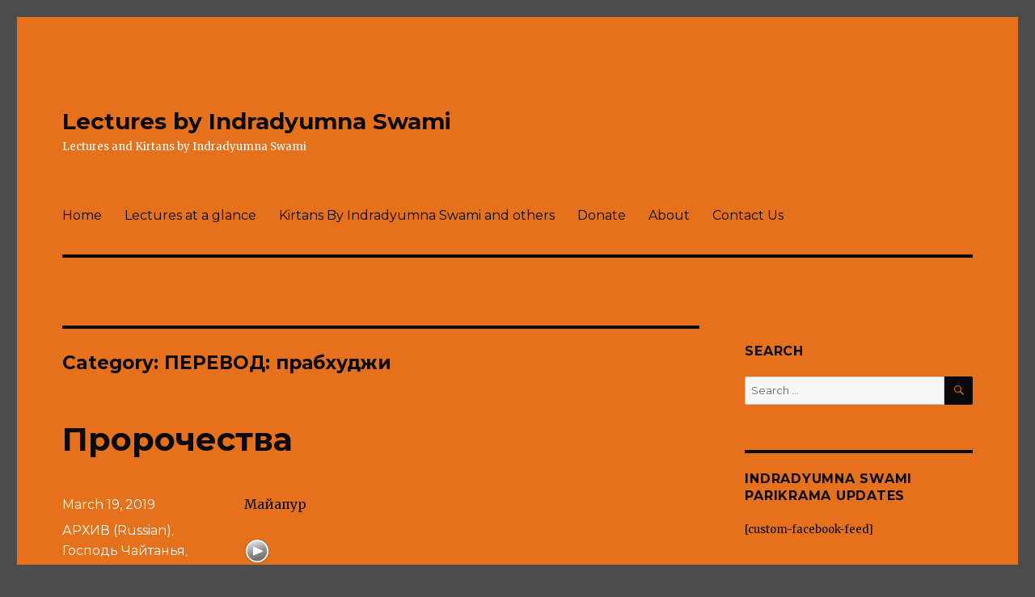

--- FILE ---
content_type: text/html; charset=UTF-8
request_url: https://narottam.com/category/drugie-lektory/perevod-vaisnav/
body_size: 17405
content:
<!DOCTYPE html><html lang="en-US" class="no-js"><head><meta charset="UTF-8"><meta name="viewport" content="width=device-width, initial-scale=1"><link rel="profile" href="http://gmpg.org/xfn/11"> <script defer src="[data-uri]"></script> <meta name='robots' content='index, follow, max-image-preview:large, max-snippet:-1, max-video-preview:-1' /><title>ПЕРЕВОД: прабхуджи Archives | Lectures by Indradyumna Swami</title><link rel="canonical" href="https://narottam.com/category/drugie-lektory/perevod-vaisnav/" /><meta property="og:locale" content="en_US" /><meta property="og:type" content="article" /><meta property="og:title" content="ПЕРЕВОД: прабхуджи Archives | Lectures by Indradyumna Swami" /><meta property="og:url" content="https://narottam.com/category/drugie-lektory/perevod-vaisnav/" /><meta property="og:site_name" content="Lectures by Indradyumna Swami" /><meta property="og:image" content="https://narottam.com/wp-content/uploads/2019/04/indradyumna-swami-radio-e1604330611973.jpg" /><meta property="og:image:width" content="480" /><meta property="og:image:height" content="480" /><meta property="og:image:type" content="image/jpeg" /><meta name="twitter:card" content="summary_large_image" /><meta name="twitter:site" content="@swamindradyumna" /> <script type="application/ld+json" class="yoast-schema-graph">{"@context":"https://schema.org","@graph":[{"@type":"CollectionPage","@id":"https://narottam.com/category/drugie-lektory/perevod-vaisnav/","url":"https://narottam.com/category/drugie-lektory/perevod-vaisnav/","name":"ПЕРЕВОД: прабхуджи Archives | Lectures by Indradyumna Swami","isPartOf":{"@id":"https://narottam.com/#website"},"breadcrumb":{"@id":"https://narottam.com/category/drugie-lektory/perevod-vaisnav/#breadcrumb"},"inLanguage":"en-US"},{"@type":"BreadcrumbList","@id":"https://narottam.com/category/drugie-lektory/perevod-vaisnav/#breadcrumb","itemListElement":[{"@type":"ListItem","position":1,"name":"Home","item":"https://narottam.com/"},{"@type":"ListItem","position":2,"name":"ДРУГИЕ ЛЕКТОРЫ","item":"https://narottam.com/category/drugie-lektory/"},{"@type":"ListItem","position":3,"name":"ПЕРЕВОД: прабхуджи"}]},{"@type":"WebSite","@id":"https://narottam.com/#website","url":"https://narottam.com/","name":"Lectures by Indradyumna Swami","description":"Lectures and Kirtans by Indradyumna Swami","publisher":{"@id":"https://narottam.com/#/schema/person/7612e1b1fdae328c5d56d4408e91f35e"},"potentialAction":[{"@type":"SearchAction","target":{"@type":"EntryPoint","urlTemplate":"https://narottam.com/?s={search_term_string}"},"query-input":"required name=search_term_string"}],"inLanguage":"en-US"},{"@type":["Person","Organization"],"@id":"https://narottam.com/#/schema/person/7612e1b1fdae328c5d56d4408e91f35e","name":"Indradyumna Swami","logo":{"@id":"https://narottam.com/#/schema/person/image/"}}]}</script> <link rel='dns-prefetch' href='//fonts.googleapis.com' /><link href='https://fonts.gstatic.com' crossorigin rel='preconnect' /><link rel="alternate" type="application/rss+xml" title="Lectures by Indradyumna Swami &raquo; Feed" href="https://narottam.com/feed/" /><link rel="alternate" type="application/rss+xml" title="Lectures by Indradyumna Swami &raquo; Comments Feed" href="https://narottam.com/comments/feed/" /><link rel="alternate" type="application/rss+xml" title="Lectures by Indradyumna Swami &raquo; ПЕРЕВОД: прабхуджи Category Feed" href="https://narottam.com/category/drugie-lektory/perevod-vaisnav/feed/" /> <script defer src="[data-uri]"></script> <style id='wp-emoji-styles-inline-css' type='text/css'>img.wp-smiley, img.emoji {
		display: inline !important;
		border: none !important;
		box-shadow: none !important;
		height: 1em !important;
		width: 1em !important;
		margin: 0 0.07em !important;
		vertical-align: -0.1em !important;
		background: none !important;
		padding: 0 !important;
	}</style><link rel='stylesheet' id='wp-block-library-css' href='https://narottam.com/wp-includes/css/dist/block-library/style.min.css?ver=6.4.7' type='text/css' media='all' /><style id='wp-block-library-theme-inline-css' type='text/css'>.wp-block-audio figcaption{color:#555;font-size:13px;text-align:center}.is-dark-theme .wp-block-audio figcaption{color:hsla(0,0%,100%,.65)}.wp-block-audio{margin:0 0 1em}.wp-block-code{border:1px solid #ccc;border-radius:4px;font-family:Menlo,Consolas,monaco,monospace;padding:.8em 1em}.wp-block-embed figcaption{color:#555;font-size:13px;text-align:center}.is-dark-theme .wp-block-embed figcaption{color:hsla(0,0%,100%,.65)}.wp-block-embed{margin:0 0 1em}.blocks-gallery-caption{color:#555;font-size:13px;text-align:center}.is-dark-theme .blocks-gallery-caption{color:hsla(0,0%,100%,.65)}.wp-block-image figcaption{color:#555;font-size:13px;text-align:center}.is-dark-theme .wp-block-image figcaption{color:hsla(0,0%,100%,.65)}.wp-block-image{margin:0 0 1em}.wp-block-pullquote{border-bottom:4px solid;border-top:4px solid;color:currentColor;margin-bottom:1.75em}.wp-block-pullquote cite,.wp-block-pullquote footer,.wp-block-pullquote__citation{color:currentColor;font-size:.8125em;font-style:normal;text-transform:uppercase}.wp-block-quote{border-left:.25em solid;margin:0 0 1.75em;padding-left:1em}.wp-block-quote cite,.wp-block-quote footer{color:currentColor;font-size:.8125em;font-style:normal;position:relative}.wp-block-quote.has-text-align-right{border-left:none;border-right:.25em solid;padding-left:0;padding-right:1em}.wp-block-quote.has-text-align-center{border:none;padding-left:0}.wp-block-quote.is-large,.wp-block-quote.is-style-large,.wp-block-quote.is-style-plain{border:none}.wp-block-search .wp-block-search__label{font-weight:700}.wp-block-search__button{border:1px solid #ccc;padding:.375em .625em}:where(.wp-block-group.has-background){padding:1.25em 2.375em}.wp-block-separator.has-css-opacity{opacity:.4}.wp-block-separator{border:none;border-bottom:2px solid;margin-left:auto;margin-right:auto}.wp-block-separator.has-alpha-channel-opacity{opacity:1}.wp-block-separator:not(.is-style-wide):not(.is-style-dots){width:100px}.wp-block-separator.has-background:not(.is-style-dots){border-bottom:none;height:1px}.wp-block-separator.has-background:not(.is-style-wide):not(.is-style-dots){height:2px}.wp-block-table{margin:0 0 1em}.wp-block-table td,.wp-block-table th{word-break:normal}.wp-block-table figcaption{color:#555;font-size:13px;text-align:center}.is-dark-theme .wp-block-table figcaption{color:hsla(0,0%,100%,.65)}.wp-block-video figcaption{color:#555;font-size:13px;text-align:center}.is-dark-theme .wp-block-video figcaption{color:hsla(0,0%,100%,.65)}.wp-block-video{margin:0 0 1em}.wp-block-template-part.has-background{margin-bottom:0;margin-top:0;padding:1.25em 2.375em}</style><style id='classic-theme-styles-inline-css' type='text/css'>/*! This file is auto-generated */
.wp-block-button__link{color:#fff;background-color:#32373c;border-radius:9999px;box-shadow:none;text-decoration:none;padding:calc(.667em + 2px) calc(1.333em + 2px);font-size:1.125em}.wp-block-file__button{background:#32373c;color:#fff;text-decoration:none}</style><style id='global-styles-inline-css' type='text/css'>body{--wp--preset--color--black: #000000;--wp--preset--color--cyan-bluish-gray: #abb8c3;--wp--preset--color--white: #fff;--wp--preset--color--pale-pink: #f78da7;--wp--preset--color--vivid-red: #cf2e2e;--wp--preset--color--luminous-vivid-orange: #ff6900;--wp--preset--color--luminous-vivid-amber: #fcb900;--wp--preset--color--light-green-cyan: #7bdcb5;--wp--preset--color--vivid-green-cyan: #00d084;--wp--preset--color--pale-cyan-blue: #8ed1fc;--wp--preset--color--vivid-cyan-blue: #0693e3;--wp--preset--color--vivid-purple: #9b51e0;--wp--preset--color--dark-gray: #1a1a1a;--wp--preset--color--medium-gray: #686868;--wp--preset--color--light-gray: #e5e5e5;--wp--preset--color--blue-gray: #4d545c;--wp--preset--color--bright-blue: #007acc;--wp--preset--color--light-blue: #9adffd;--wp--preset--color--dark-brown: #402b30;--wp--preset--color--medium-brown: #774e24;--wp--preset--color--dark-red: #640c1f;--wp--preset--color--bright-red: #ff675f;--wp--preset--color--yellow: #ffef8e;--wp--preset--gradient--vivid-cyan-blue-to-vivid-purple: linear-gradient(135deg,rgba(6,147,227,1) 0%,rgb(155,81,224) 100%);--wp--preset--gradient--light-green-cyan-to-vivid-green-cyan: linear-gradient(135deg,rgb(122,220,180) 0%,rgb(0,208,130) 100%);--wp--preset--gradient--luminous-vivid-amber-to-luminous-vivid-orange: linear-gradient(135deg,rgba(252,185,0,1) 0%,rgba(255,105,0,1) 100%);--wp--preset--gradient--luminous-vivid-orange-to-vivid-red: linear-gradient(135deg,rgba(255,105,0,1) 0%,rgb(207,46,46) 100%);--wp--preset--gradient--very-light-gray-to-cyan-bluish-gray: linear-gradient(135deg,rgb(238,238,238) 0%,rgb(169,184,195) 100%);--wp--preset--gradient--cool-to-warm-spectrum: linear-gradient(135deg,rgb(74,234,220) 0%,rgb(151,120,209) 20%,rgb(207,42,186) 40%,rgb(238,44,130) 60%,rgb(251,105,98) 80%,rgb(254,248,76) 100%);--wp--preset--gradient--blush-light-purple: linear-gradient(135deg,rgb(255,206,236) 0%,rgb(152,150,240) 100%);--wp--preset--gradient--blush-bordeaux: linear-gradient(135deg,rgb(254,205,165) 0%,rgb(254,45,45) 50%,rgb(107,0,62) 100%);--wp--preset--gradient--luminous-dusk: linear-gradient(135deg,rgb(255,203,112) 0%,rgb(199,81,192) 50%,rgb(65,88,208) 100%);--wp--preset--gradient--pale-ocean: linear-gradient(135deg,rgb(255,245,203) 0%,rgb(182,227,212) 50%,rgb(51,167,181) 100%);--wp--preset--gradient--electric-grass: linear-gradient(135deg,rgb(202,248,128) 0%,rgb(113,206,126) 100%);--wp--preset--gradient--midnight: linear-gradient(135deg,rgb(2,3,129) 0%,rgb(40,116,252) 100%);--wp--preset--font-size--small: 13px;--wp--preset--font-size--medium: 20px;--wp--preset--font-size--large: 36px;--wp--preset--font-size--x-large: 42px;--wp--preset--spacing--20: 0.44rem;--wp--preset--spacing--30: 0.67rem;--wp--preset--spacing--40: 1rem;--wp--preset--spacing--50: 1.5rem;--wp--preset--spacing--60: 2.25rem;--wp--preset--spacing--70: 3.38rem;--wp--preset--spacing--80: 5.06rem;--wp--preset--shadow--natural: 6px 6px 9px rgba(0, 0, 0, 0.2);--wp--preset--shadow--deep: 12px 12px 50px rgba(0, 0, 0, 0.4);--wp--preset--shadow--sharp: 6px 6px 0px rgba(0, 0, 0, 0.2);--wp--preset--shadow--outlined: 6px 6px 0px -3px rgba(255, 255, 255, 1), 6px 6px rgba(0, 0, 0, 1);--wp--preset--shadow--crisp: 6px 6px 0px rgba(0, 0, 0, 1);}:where(.is-layout-flex){gap: 0.5em;}:where(.is-layout-grid){gap: 0.5em;}body .is-layout-flow > .alignleft{float: left;margin-inline-start: 0;margin-inline-end: 2em;}body .is-layout-flow > .alignright{float: right;margin-inline-start: 2em;margin-inline-end: 0;}body .is-layout-flow > .aligncenter{margin-left: auto !important;margin-right: auto !important;}body .is-layout-constrained > .alignleft{float: left;margin-inline-start: 0;margin-inline-end: 2em;}body .is-layout-constrained > .alignright{float: right;margin-inline-start: 2em;margin-inline-end: 0;}body .is-layout-constrained > .aligncenter{margin-left: auto !important;margin-right: auto !important;}body .is-layout-constrained > :where(:not(.alignleft):not(.alignright):not(.alignfull)){max-width: var(--wp--style--global--content-size);margin-left: auto !important;margin-right: auto !important;}body .is-layout-constrained > .alignwide{max-width: var(--wp--style--global--wide-size);}body .is-layout-flex{display: flex;}body .is-layout-flex{flex-wrap: wrap;align-items: center;}body .is-layout-flex > *{margin: 0;}body .is-layout-grid{display: grid;}body .is-layout-grid > *{margin: 0;}:where(.wp-block-columns.is-layout-flex){gap: 2em;}:where(.wp-block-columns.is-layout-grid){gap: 2em;}:where(.wp-block-post-template.is-layout-flex){gap: 1.25em;}:where(.wp-block-post-template.is-layout-grid){gap: 1.25em;}.has-black-color{color: var(--wp--preset--color--black) !important;}.has-cyan-bluish-gray-color{color: var(--wp--preset--color--cyan-bluish-gray) !important;}.has-white-color{color: var(--wp--preset--color--white) !important;}.has-pale-pink-color{color: var(--wp--preset--color--pale-pink) !important;}.has-vivid-red-color{color: var(--wp--preset--color--vivid-red) !important;}.has-luminous-vivid-orange-color{color: var(--wp--preset--color--luminous-vivid-orange) !important;}.has-luminous-vivid-amber-color{color: var(--wp--preset--color--luminous-vivid-amber) !important;}.has-light-green-cyan-color{color: var(--wp--preset--color--light-green-cyan) !important;}.has-vivid-green-cyan-color{color: var(--wp--preset--color--vivid-green-cyan) !important;}.has-pale-cyan-blue-color{color: var(--wp--preset--color--pale-cyan-blue) !important;}.has-vivid-cyan-blue-color{color: var(--wp--preset--color--vivid-cyan-blue) !important;}.has-vivid-purple-color{color: var(--wp--preset--color--vivid-purple) !important;}.has-black-background-color{background-color: var(--wp--preset--color--black) !important;}.has-cyan-bluish-gray-background-color{background-color: var(--wp--preset--color--cyan-bluish-gray) !important;}.has-white-background-color{background-color: var(--wp--preset--color--white) !important;}.has-pale-pink-background-color{background-color: var(--wp--preset--color--pale-pink) !important;}.has-vivid-red-background-color{background-color: var(--wp--preset--color--vivid-red) !important;}.has-luminous-vivid-orange-background-color{background-color: var(--wp--preset--color--luminous-vivid-orange) !important;}.has-luminous-vivid-amber-background-color{background-color: var(--wp--preset--color--luminous-vivid-amber) !important;}.has-light-green-cyan-background-color{background-color: var(--wp--preset--color--light-green-cyan) !important;}.has-vivid-green-cyan-background-color{background-color: var(--wp--preset--color--vivid-green-cyan) !important;}.has-pale-cyan-blue-background-color{background-color: var(--wp--preset--color--pale-cyan-blue) !important;}.has-vivid-cyan-blue-background-color{background-color: var(--wp--preset--color--vivid-cyan-blue) !important;}.has-vivid-purple-background-color{background-color: var(--wp--preset--color--vivid-purple) !important;}.has-black-border-color{border-color: var(--wp--preset--color--black) !important;}.has-cyan-bluish-gray-border-color{border-color: var(--wp--preset--color--cyan-bluish-gray) !important;}.has-white-border-color{border-color: var(--wp--preset--color--white) !important;}.has-pale-pink-border-color{border-color: var(--wp--preset--color--pale-pink) !important;}.has-vivid-red-border-color{border-color: var(--wp--preset--color--vivid-red) !important;}.has-luminous-vivid-orange-border-color{border-color: var(--wp--preset--color--luminous-vivid-orange) !important;}.has-luminous-vivid-amber-border-color{border-color: var(--wp--preset--color--luminous-vivid-amber) !important;}.has-light-green-cyan-border-color{border-color: var(--wp--preset--color--light-green-cyan) !important;}.has-vivid-green-cyan-border-color{border-color: var(--wp--preset--color--vivid-green-cyan) !important;}.has-pale-cyan-blue-border-color{border-color: var(--wp--preset--color--pale-cyan-blue) !important;}.has-vivid-cyan-blue-border-color{border-color: var(--wp--preset--color--vivid-cyan-blue) !important;}.has-vivid-purple-border-color{border-color: var(--wp--preset--color--vivid-purple) !important;}.has-vivid-cyan-blue-to-vivid-purple-gradient-background{background: var(--wp--preset--gradient--vivid-cyan-blue-to-vivid-purple) !important;}.has-light-green-cyan-to-vivid-green-cyan-gradient-background{background: var(--wp--preset--gradient--light-green-cyan-to-vivid-green-cyan) !important;}.has-luminous-vivid-amber-to-luminous-vivid-orange-gradient-background{background: var(--wp--preset--gradient--luminous-vivid-amber-to-luminous-vivid-orange) !important;}.has-luminous-vivid-orange-to-vivid-red-gradient-background{background: var(--wp--preset--gradient--luminous-vivid-orange-to-vivid-red) !important;}.has-very-light-gray-to-cyan-bluish-gray-gradient-background{background: var(--wp--preset--gradient--very-light-gray-to-cyan-bluish-gray) !important;}.has-cool-to-warm-spectrum-gradient-background{background: var(--wp--preset--gradient--cool-to-warm-spectrum) !important;}.has-blush-light-purple-gradient-background{background: var(--wp--preset--gradient--blush-light-purple) !important;}.has-blush-bordeaux-gradient-background{background: var(--wp--preset--gradient--blush-bordeaux) !important;}.has-luminous-dusk-gradient-background{background: var(--wp--preset--gradient--luminous-dusk) !important;}.has-pale-ocean-gradient-background{background: var(--wp--preset--gradient--pale-ocean) !important;}.has-electric-grass-gradient-background{background: var(--wp--preset--gradient--electric-grass) !important;}.has-midnight-gradient-background{background: var(--wp--preset--gradient--midnight) !important;}.has-small-font-size{font-size: var(--wp--preset--font-size--small) !important;}.has-medium-font-size{font-size: var(--wp--preset--font-size--medium) !important;}.has-large-font-size{font-size: var(--wp--preset--font-size--large) !important;}.has-x-large-font-size{font-size: var(--wp--preset--font-size--x-large) !important;}
.wp-block-navigation a:where(:not(.wp-element-button)){color: inherit;}
:where(.wp-block-post-template.is-layout-flex){gap: 1.25em;}:where(.wp-block-post-template.is-layout-grid){gap: 1.25em;}
:where(.wp-block-columns.is-layout-flex){gap: 2em;}:where(.wp-block-columns.is-layout-grid){gap: 2em;}
.wp-block-pullquote{font-size: 1.5em;line-height: 1.6;}</style><link rel='stylesheet' id='contact-form-7-css' href='https://narottam.com/wp-content/cache/autoptimize/css/autoptimize_single_76e12144b6be9bc0a17dd880c5566156.css?ver=5.4.1' type='text/css' media='all' /><link rel='stylesheet' id='twentysixteen-fonts-css' href='https://fonts.googleapis.com/css?family=Merriweather%3A400%2C700%2C900%2C400italic%2C700italic%2C900italic%7CMontserrat%3A400%2C700%7CInconsolata%3A400&#038;subset=latin%2Clatin-ext' type='text/css' media='all' /><link rel='stylesheet' id='genericons-css' href='https://narottam.com/wp-content/cache/autoptimize/css/autoptimize_single_13a6500ddf36c6dd581877aefc78d34d.css?ver=3.4.1' type='text/css' media='all' /><link rel='stylesheet' id='twentysixteen-style-css' href='https://narottam.com/wp-content/cache/autoptimize/css/autoptimize_single_d06a414066a20ad1044204ea3024c3b7.css?ver=6.4.7' type='text/css' media='all' /><style id='twentysixteen-style-inline-css' type='text/css'>/* Color Scheme */

	/* Background Color */
	body {
		background-color: #262626;
	}

	/* Page Background Color */
	.site {
		background-color: #1a1a1a;
	}

	mark,
	ins,
	button,
	button[disabled]:hover,
	button[disabled]:focus,
	input[type="button"],
	input[type="button"][disabled]:hover,
	input[type="button"][disabled]:focus,
	input[type="reset"],
	input[type="reset"][disabled]:hover,
	input[type="reset"][disabled]:focus,
	input[type="submit"],
	input[type="submit"][disabled]:hover,
	input[type="submit"][disabled]:focus,
	.menu-toggle.toggled-on,
	.menu-toggle.toggled-on:hover,
	.menu-toggle.toggled-on:focus,
	.pagination .prev,
	.pagination .next,
	.pagination .prev:hover,
	.pagination .prev:focus,
	.pagination .next:hover,
	.pagination .next:focus,
	.pagination .nav-links:before,
	.pagination .nav-links:after,
	.widget_calendar tbody a,
	.widget_calendar tbody a:hover,
	.widget_calendar tbody a:focus,
	.page-links a,
	.page-links a:hover,
	.page-links a:focus {
		color: #1a1a1a;
	}

	/* Link Color */
	.menu-toggle:hover,
	.menu-toggle:focus,
	a,
	.main-navigation a:hover,
	.main-navigation a:focus,
	.dropdown-toggle:hover,
	.dropdown-toggle:focus,
	.social-navigation a:hover:before,
	.social-navigation a:focus:before,
	.post-navigation a:hover .post-title,
	.post-navigation a:focus .post-title,
	.tagcloud a:hover,
	.tagcloud a:focus,
	.site-branding .site-title a:hover,
	.site-branding .site-title a:focus,
	.entry-title a:hover,
	.entry-title a:focus,
	.entry-footer a:hover,
	.entry-footer a:focus,
	.comment-metadata a:hover,
	.comment-metadata a:focus,
	.pingback .comment-edit-link:hover,
	.pingback .comment-edit-link:focus,
	.comment-reply-link,
	.comment-reply-link:hover,
	.comment-reply-link:focus,
	.required,
	.site-info a:hover,
	.site-info a:focus {
		color: #9adffd;
	}

	mark,
	ins,
	button:hover,
	button:focus,
	input[type="button"]:hover,
	input[type="button"]:focus,
	input[type="reset"]:hover,
	input[type="reset"]:focus,
	input[type="submit"]:hover,
	input[type="submit"]:focus,
	.pagination .prev:hover,
	.pagination .prev:focus,
	.pagination .next:hover,
	.pagination .next:focus,
	.widget_calendar tbody a,
	.page-links a:hover,
	.page-links a:focus {
		background-color: #9adffd;
	}

	input[type="date"]:focus,
	input[type="time"]:focus,
	input[type="datetime-local"]:focus,
	input[type="week"]:focus,
	input[type="month"]:focus,
	input[type="text"]:focus,
	input[type="email"]:focus,
	input[type="url"]:focus,
	input[type="password"]:focus,
	input[type="search"]:focus,
	input[type="tel"]:focus,
	input[type="number"]:focus,
	textarea:focus,
	.tagcloud a:hover,
	.tagcloud a:focus,
	.menu-toggle:hover,
	.menu-toggle:focus {
		border-color: #9adffd;
	}

	/* Main Text Color */
	body,
	blockquote cite,
	blockquote small,
	.main-navigation a,
	.menu-toggle,
	.dropdown-toggle,
	.social-navigation a,
	.post-navigation a,
	.pagination a:hover,
	.pagination a:focus,
	.widget-title a,
	.site-branding .site-title a,
	.entry-title a,
	.page-links > .page-links-title,
	.comment-author,
	.comment-reply-title small a:hover,
	.comment-reply-title small a:focus {
		color: #e5e5e5;
	}

	blockquote,
	.menu-toggle.toggled-on,
	.menu-toggle.toggled-on:hover,
	.menu-toggle.toggled-on:focus,
	.post-navigation,
	.post-navigation div + div,
	.pagination,
	.widget,
	.page-header,
	.page-links a,
	.comments-title,
	.comment-reply-title {
		border-color: #e5e5e5;
	}

	button,
	button[disabled]:hover,
	button[disabled]:focus,
	input[type="button"],
	input[type="button"][disabled]:hover,
	input[type="button"][disabled]:focus,
	input[type="reset"],
	input[type="reset"][disabled]:hover,
	input[type="reset"][disabled]:focus,
	input[type="submit"],
	input[type="submit"][disabled]:hover,
	input[type="submit"][disabled]:focus,
	.menu-toggle.toggled-on,
	.menu-toggle.toggled-on:hover,
	.menu-toggle.toggled-on:focus,
	.pagination:before,
	.pagination:after,
	.pagination .prev,
	.pagination .next,
	.page-links a {
		background-color: #e5e5e5;
	}

	/* Secondary Text Color */

	/**
	 * IE8 and earlier will drop any block with CSS3 selectors.
	 * Do not combine these styles with the next block.
	 */
	body:not(.search-results) .entry-summary {
		color: #c1c1c1;
	}

	blockquote,
	.post-password-form label,
	a:hover,
	a:focus,
	a:active,
	.post-navigation .meta-nav,
	.image-navigation,
	.comment-navigation,
	.widget_recent_entries .post-date,
	.widget_rss .rss-date,
	.widget_rss cite,
	.site-description,
	.author-bio,
	.entry-footer,
	.entry-footer a,
	.sticky-post,
	.taxonomy-description,
	.entry-caption,
	.comment-metadata,
	.pingback .edit-link,
	.comment-metadata a,
	.pingback .comment-edit-link,
	.comment-form label,
	.comment-notes,
	.comment-awaiting-moderation,
	.logged-in-as,
	.form-allowed-tags,
	.site-info,
	.site-info a,
	.wp-caption .wp-caption-text,
	.gallery-caption,
	.widecolumn label,
	.widecolumn .mu_register label {
		color: #c1c1c1;
	}

	.widget_calendar tbody a:hover,
	.widget_calendar tbody a:focus {
		background-color: #c1c1c1;
	}

	/* Border Color */
	fieldset,
	pre,
	abbr,
	acronym,
	table,
	th,
	td,
	input[type="date"],
	input[type="time"],
	input[type="datetime-local"],
	input[type="week"],
	input[type="month"],
	input[type="text"],
	input[type="email"],
	input[type="url"],
	input[type="password"],
	input[type="search"],
	input[type="tel"],
	input[type="number"],
	textarea,
	.main-navigation li,
	.main-navigation .primary-menu,
	.menu-toggle,
	.dropdown-toggle:after,
	.social-navigation a,
	.image-navigation,
	.comment-navigation,
	.tagcloud a,
	.entry-content,
	.entry-summary,
	.page-links a,
	.page-links > span,
	.comment-list article,
	.comment-list .pingback,
	.comment-list .trackback,
	.comment-reply-link,
	.no-comments,
	.widecolumn .mu_register .mu_alert {
		border-color: #e5e5e5; /* Fallback for IE7 and IE8 */
		border-color: rgba( 229, 229, 229, 0.2);
	}

	hr,
	code {
		background-color: #e5e5e5; /* Fallback for IE7 and IE8 */
		background-color: rgba( 229, 229, 229, 0.2);
	}

	@media screen and (min-width: 56.875em) {
		.main-navigation li:hover > a,
		.main-navigation li.focus > a {
			color: #9adffd;
		}

		.main-navigation ul ul,
		.main-navigation ul ul li {
			border-color: rgba( 229, 229, 229, 0.2);
		}

		.main-navigation ul ul:before {
			border-top-color: rgba( 229, 229, 229, 0.2);
			border-bottom-color: rgba( 229, 229, 229, 0.2);
		}

		.main-navigation ul ul li {
			background-color: #1a1a1a;
		}

		.main-navigation ul ul:after {
			border-top-color: #1a1a1a;
			border-bottom-color: #1a1a1a;
		}
	}


		/* Custom Page Background Color */
		.site {
			background-color: #e5711d;
		}

		mark,
		ins,
		button,
		button[disabled]:hover,
		button[disabled]:focus,
		input[type="button"],
		input[type="button"][disabled]:hover,
		input[type="button"][disabled]:focus,
		input[type="reset"],
		input[type="reset"][disabled]:hover,
		input[type="reset"][disabled]:focus,
		input[type="submit"],
		input[type="submit"][disabled]:hover,
		input[type="submit"][disabled]:focus,
		.menu-toggle.toggled-on,
		.menu-toggle.toggled-on:hover,
		.menu-toggle.toggled-on:focus,
		.pagination .prev,
		.pagination .next,
		.pagination .prev:hover,
		.pagination .prev:focus,
		.pagination .next:hover,
		.pagination .next:focus,
		.pagination .nav-links:before,
		.pagination .nav-links:after,
		.widget_calendar tbody a,
		.widget_calendar tbody a:hover,
		.widget_calendar tbody a:focus,
		.page-links a,
		.page-links a:hover,
		.page-links a:focus {
			color: #e5711d;
		}

		@media screen and (min-width: 56.875em) {
			.main-navigation ul ul li {
				background-color: #e5711d;
			}

			.main-navigation ul ul:after {
				border-top-color: #e5711d;
				border-bottom-color: #e5711d;
			}
		}
	

		/* Custom Link Color */
		.menu-toggle:hover,
		.menu-toggle:focus,
		a,
		.main-navigation a:hover,
		.main-navigation a:focus,
		.dropdown-toggle:hover,
		.dropdown-toggle:focus,
		.social-navigation a:hover:before,
		.social-navigation a:focus:before,
		.post-navigation a:hover .post-title,
		.post-navigation a:focus .post-title,
		.tagcloud a:hover,
		.tagcloud a:focus,
		.site-branding .site-title a:hover,
		.site-branding .site-title a:focus,
		.entry-title a:hover,
		.entry-title a:focus,
		.entry-footer a:hover,
		.entry-footer a:focus,
		.comment-metadata a:hover,
		.comment-metadata a:focus,
		.pingback .comment-edit-link:hover,
		.pingback .comment-edit-link:focus,
		.comment-reply-link,
		.comment-reply-link:hover,
		.comment-reply-link:focus,
		.required,
		.site-info a:hover,
		.site-info a:focus {
			color: #ffffff;
		}

		mark,
		ins,
		button:hover,
		button:focus,
		input[type="button"]:hover,
		input[type="button"]:focus,
		input[type="reset"]:hover,
		input[type="reset"]:focus,
		input[type="submit"]:hover,
		input[type="submit"]:focus,
		.pagination .prev:hover,
		.pagination .prev:focus,
		.pagination .next:hover,
		.pagination .next:focus,
		.widget_calendar tbody a,
		.page-links a:hover,
		.page-links a:focus {
			background-color: #ffffff;
		}

		input[type="date"]:focus,
		input[type="time"]:focus,
		input[type="datetime-local"]:focus,
		input[type="week"]:focus,
		input[type="month"]:focus,
		input[type="text"]:focus,
		input[type="email"]:focus,
		input[type="url"]:focus,
		input[type="password"]:focus,
		input[type="search"]:focus,
		input[type="tel"]:focus,
		input[type="number"]:focus,
		textarea:focus,
		.tagcloud a:hover,
		.tagcloud a:focus,
		.menu-toggle:hover,
		.menu-toggle:focus {
			border-color: #ffffff;
		}

		@media screen and (min-width: 56.875em) {
			.main-navigation li:hover > a,
			.main-navigation li.focus > a {
				color: #ffffff;
			}
		}
	

		/* Custom Main Text Color */
		body,
		blockquote cite,
		blockquote small,
		.main-navigation a,
		.menu-toggle,
		.dropdown-toggle,
		.social-navigation a,
		.post-navigation a,
		.pagination a:hover,
		.pagination a:focus,
		.widget-title a,
		.site-branding .site-title a,
		.entry-title a,
		.page-links > .page-links-title,
		.comment-author,
		.comment-reply-title small a:hover,
		.comment-reply-title small a:focus {
			color: #0a0a0a
		}

		blockquote,
		.menu-toggle.toggled-on,
		.menu-toggle.toggled-on:hover,
		.menu-toggle.toggled-on:focus,
		.post-navigation,
		.post-navigation div + div,
		.pagination,
		.widget,
		.page-header,
		.page-links a,
		.comments-title,
		.comment-reply-title {
			border-color: #0a0a0a;
		}

		button,
		button[disabled]:hover,
		button[disabled]:focus,
		input[type="button"],
		input[type="button"][disabled]:hover,
		input[type="button"][disabled]:focus,
		input[type="reset"],
		input[type="reset"][disabled]:hover,
		input[type="reset"][disabled]:focus,
		input[type="submit"],
		input[type="submit"][disabled]:hover,
		input[type="submit"][disabled]:focus,
		.menu-toggle.toggled-on,
		.menu-toggle.toggled-on:hover,
		.menu-toggle.toggled-on:focus,
		.pagination:before,
		.pagination:after,
		.pagination .prev,
		.pagination .next,
		.page-links a {
			background-color: #0a0a0a;
		}

		/* Border Color */
		fieldset,
		pre,
		abbr,
		acronym,
		table,
		th,
		td,
		input[type="date"],
		input[type="time"],
		input[type="datetime-local"],
		input[type="week"],
		input[type="month"],
		input[type="text"],
		input[type="email"],
		input[type="url"],
		input[type="password"],
		input[type="search"],
		input[type="tel"],
		input[type="number"],
		textarea,
		.main-navigation li,
		.main-navigation .primary-menu,
		.menu-toggle,
		.dropdown-toggle:after,
		.social-navigation a,
		.image-navigation,
		.comment-navigation,
		.tagcloud a,
		.entry-content,
		.entry-summary,
		.page-links a,
		.page-links > span,
		.comment-list article,
		.comment-list .pingback,
		.comment-list .trackback,
		.comment-reply-link,
		.no-comments,
		.widecolumn .mu_register .mu_alert {
			border-color: #0a0a0a; /* Fallback for IE7 and IE8 */
			border-color: rgba( 10, 10, 10, 0.2);
		}

		hr,
		code {
			background-color: #0a0a0a; /* Fallback for IE7 and IE8 */
			background-color: rgba( 10, 10, 10, 0.2);
		}

		@media screen and (min-width: 56.875em) {
			.main-navigation ul ul,
			.main-navigation ul ul li {
				border-color: rgba( 10, 10, 10, 0.2);
			}

			.main-navigation ul ul:before {
				border-top-color: rgba( 10, 10, 10, 0.2);
				border-bottom-color: rgba( 10, 10, 10, 0.2);
			}
		}
	

		/* Custom Secondary Text Color */

		/**
		 * IE8 and earlier will drop any block with CSS3 selectors.
		 * Do not combine these styles with the next block.
		 */
		body:not(.search-results) .entry-summary {
			color: #ffffff;
		}

		blockquote,
		.post-password-form label,
		a:hover,
		a:focus,
		a:active,
		.post-navigation .meta-nav,
		.image-navigation,
		.comment-navigation,
		.widget_recent_entries .post-date,
		.widget_rss .rss-date,
		.widget_rss cite,
		.site-description,
		.author-bio,
		.entry-footer,
		.entry-footer a,
		.sticky-post,
		.taxonomy-description,
		.entry-caption,
		.comment-metadata,
		.pingback .edit-link,
		.comment-metadata a,
		.pingback .comment-edit-link,
		.comment-form label,
		.comment-notes,
		.comment-awaiting-moderation,
		.logged-in-as,
		.form-allowed-tags,
		.site-info,
		.site-info a,
		.wp-caption .wp-caption-text,
		.gallery-caption,
		.widecolumn label,
		.widecolumn .mu_register label {
			color: #ffffff;
		}

		.widget_calendar tbody a:hover,
		.widget_calendar tbody a:focus {
			background-color: #ffffff;
		}</style><link rel='stylesheet' id='twentysixteen-block-style-css' href='https://narottam.com/wp-content/cache/autoptimize/css/autoptimize_single_d17984f34089ee268849436dab80b693.css?ver=20181230' type='text/css' media='all' /> <!--[if lt IE 10]><link rel='stylesheet' id='twentysixteen-ie-css' href='https://narottam.com/wp-content/themes/twentysixteen/css/ie.css?ver=20160816' type='text/css' media='all' /> <![endif]--> <!--[if lt IE 9]><link rel='stylesheet' id='twentysixteen-ie8-css' href='https://narottam.com/wp-content/themes/twentysixteen/css/ie8.css?ver=20160816' type='text/css' media='all' /> <![endif]--> <!--[if lt IE 8]><link rel='stylesheet' id='twentysixteen-ie7-css' href='https://narottam.com/wp-content/themes/twentysixteen/css/ie7.css?ver=20160816' type='text/css' media='all' /> <![endif]--><link rel='stylesheet' id='avhec-widget-css' href='https://narottam.com/wp-content/cache/autoptimize/css/autoptimize_single_e0b522ce196e3916d09b9454e650b701.css?ver=3.10.0-dev.1' type='text/css' media='all' /><link rel='stylesheet' id='podpress_frontend_styles-css' href='https://narottam.com/wp-content/cache/autoptimize/css/autoptimize_single_4d62c5f583a780e7b6e3a038d5a3a853.css?ver=6.4.7' type='text/css' media='all' /> <script defer src="[data-uri]"></script> <script defer type="text/javascript" src="https://narottam.com/wp-content/cache/autoptimize/js/autoptimize_single_bdf2082bdb86f9cf00c32c9ccd37ab46.js"></script> <script defer src="[data-uri]"></script> <script defer src="[data-uri]"></script> <!--[if lt IE 9]> <script type="text/javascript" src="https://narottam.com/wp-content/themes/twentysixteen/js/html5.js?ver=3.7.3" id="twentysixteen-html5-js"></script> <![endif]--> <script type="text/javascript" src="https://narottam.com/wp-includes/js/jquery/jquery.min.js?ver=3.7.1" id="jquery-core-js"></script> <script defer type="text/javascript" src="https://narottam.com/wp-includes/js/jquery/jquery-migrate.min.js?ver=3.4.1" id="jquery-migrate-js"></script> <script type="text/javascript" src="https://narottam.com/wp-content/plugins/podpress/js/podpress.js?ver=6.4.7" id="podpress_frontend_script-js"></script> <link rel="https://api.w.org/" href="https://narottam.com/wp-json/" /><link rel="alternate" type="application/json" href="https://narottam.com/wp-json/wp/v2/categories/1598" /><link rel="EditURI" type="application/rsd+xml" title="RSD" href="https://narottam.com/xmlrpc.php?rsd" /><meta name="generator" content="WordPress 6.4.7" /><style type="text/css" id="custom-background-css">body.custom-background { background-color: #4c4c4c; }</style><style type="text/css" id="wp-custom-css">/*
 * Colors
 * blue: #9adffd
 * orange: #e5711d
 */

/*
 * Post Changes
 */

/*
 * Hides profile image from posts 
 * footer section
 */ 
.entry-footer .byline {
	display: none!important;
}



/*
 * MP3 Changes
 */

/* 
 * Removes unnecessary underlines
 * unerneath mp3 play buttons
 */
.podpress_playerspace a {
	box-shadow: none;
}
/*
 * Hides old MP3 style download link
 */
.podpress_downloadimglink {
  display: none;
}
/*
 * Seperates MP3 info onto two lines
 */
.podpress_mediafile_dursize:after {
	display: block;
	content: ''
}



/*
 * Global Changes
 */

/*
 * Add a border to the top navigation
 * to help differentiate the content
 */
.site-header-main {
	border-bottom: 4px solid black;
}
/*
 * Remove the top bar border from the
 * search bar since the menu now has
 * a border
 */
.widget_search {
	border-top: none;
}
/*
 * Increase the base font size of
 * important links to improve SEO
 */
.widget_categories a, 
.entry-footer a {
	font-size: 1rem;
}</style></head><body class="archive category category-perevod-vaisnav category-1598 custom-background wp-embed-responsive group-blog hfeed"><div id="page" class="site"><div class="site-inner"> <a class="skip-link screen-reader-text" href="#content">Skip to content</a><header id="masthead" class="site-header" role="banner"><div class="site-header-main"><div class="site-branding"><p class="site-title"><a href="https://narottam.com/" rel="home">Lectures by Indradyumna Swami</a></p><p class="site-description">Lectures and Kirtans by Indradyumna Swami</p></div> <button id="menu-toggle" class="menu-toggle">Menu</button><div id="site-header-menu" class="site-header-menu"><nav id="site-navigation" class="main-navigation" role="navigation" aria-label="Primary Menu"><div class="menu-header-menu-container"><ul id="menu-header-menu" class="primary-menu"><li id="menu-item-6152" class="menu-item menu-item-type-custom menu-item-object-custom menu-item-home menu-item-6152"><a href="https://narottam.com">Home</a></li><li id="menu-item-6069" class="menu-item menu-item-type-post_type menu-item-object-page menu-item-6069"><a href="https://narottam.com/lectures-at-a-glance/">Lectures at a glance</a></li><li id="menu-item-6071" class="menu-item menu-item-type-post_type menu-item-object-page menu-item-6071"><a href="https://narottam.com/kirtans/">Kirtans By Indradyumna Swami and others</a></li><li id="menu-item-6070" class="menu-item menu-item-type-post_type menu-item-object-page menu-item-6070"><a href="https://narottam.com/donate/">Donate</a></li><li id="menu-item-6116" class="menu-item menu-item-type-post_type menu-item-object-page menu-item-6116"><a href="https://narottam.com/about-us/">About</a></li><li id="menu-item-6117" class="menu-item menu-item-type-post_type menu-item-object-page menu-item-6117"><a href="https://narottam.com/contact-us/">Contact Us</a></li></ul></div></nav><nav id="social-navigation" class="social-navigation" role="navigation" aria-label="Social Links Menu"><div class="menu-ids-container"><ul id="menu-ids" class="social-links-menu"><li id="menu-item-6200" class="menu-item menu-item-type-custom menu-item-object-custom menu-item-6200"><a href="https://www.facebook.com/indradyumna"><span class="screen-reader-text">Facebook</span></a></li><li id="menu-item-6201" class="menu-item menu-item-type-custom menu-item-object-custom menu-item-6201"><a href="https://twitter.com/swamindradyumna"><span class="screen-reader-text">Twitter</span></a></li><li id="menu-item-6202" class="menu-item menu-item-type-custom menu-item-object-custom menu-item-6202"><a href="http://instagram.com/indradyumnaswami"><span class="screen-reader-text">Instagram</span></a></li><li id="menu-item-6203" class="menu-item menu-item-type-custom menu-item-object-custom menu-item-6203"><a href="https://www.youtube.com/user/IDSparikrama"><span class="screen-reader-text">Youtube</span></a></li><li id="menu-item-6204" class="menu-item menu-item-type-custom menu-item-object-custom menu-item-6204"><a href="https://www.linkedin.com/in/indradyumna-swami-153514115"><span class="screen-reader-text">Linkedin</span></a></li><li id="menu-item-6205" class="menu-item menu-item-type-custom menu-item-object-custom menu-item-6205"><a href="https://www.amazon.com/s/ref=dp_byline_sr_book_1?ie=UTF8&#038;text=Indradyumna+Swami&#038;search-alias=books&#038;field-author=Indradyumna+Swami&#038;sort=relevancerank"><span class="screen-reader-text">Books</span></a></li><li id="menu-item-6206" class="menu-item menu-item-type-custom menu-item-object-custom menu-item-6206"><a href="https://www.indradyumnaswami.com"><span class="screen-reader-text">Indradyumnaswami.com</span></a></li><li id="menu-item-6207" class="menu-item menu-item-type-custom menu-item-object-custom menu-item-6207"><a href="http://www.travelingmonk.com"><span class="screen-reader-text">Travelinkmonk.com</span></a></li><li id="menu-item-6208" class="menu-item menu-item-type-custom menu-item-object-custom menu-item-6208"><a href="https://kartikparikrama.com"><span class="screen-reader-text">Kartik Parikrama</span></a></li><li id="menu-item-6209" class="menu-item menu-item-type-custom menu-item-object-custom menu-item-6209"><a href="https://www.indradyumnaswamiparikrama.com"><span class="screen-reader-text">Kartik</span></a></li><li id="menu-item-6210" class="menu-item menu-item-type-custom menu-item-object-custom menu-item-6210"><a href="http://www.indradyumnaswamiphotos.com"><span class="screen-reader-text">Photos</span></a></li><li id="menu-item-6211" class="menu-item menu-item-type-custom menu-item-object-custom menu-item-6211"><a href="https://www.indradyumnaswamidiary.com"><span class="screen-reader-text">Diaries</span></a></li><li id="menu-item-6212" class="menu-item menu-item-type-custom menu-item-object-custom menu-item-6212"><a href="http://www.sadhusangaretreat.com"><span class="screen-reader-text">Sadhu Sanga Retreat</span></a></li><li id="menu-item-6213" class="menu-item menu-item-type-custom menu-item-object-custom menu-item-6213"><a href="https://www.heart-of-indradyumna-swami.com"><span class="screen-reader-text">Heart of Indradyumna Swami</span></a></li><li id="menu-item-6214" class="menu-item menu-item-type-custom menu-item-object-custom menu-item-home menu-item-6214"><a href="https://narottam.com"><span class="screen-reader-text">Lectures and Kirtans</span></a></li><li id="menu-item-6215" class="menu-item menu-item-type-custom menu-item-object-custom menu-item-6215"><a href="http://indradyumna-swami-media.com/"><span class="screen-reader-text">Media</span></a></li><li id="menu-item-6341" class="menu-item menu-item-type-custom menu-item-object-custom menu-item-6341"><a href="https://medium.com/@indradyumna.swami"><span class="screen-reader-text">Medium</span></a></li></ul></div></nav></div></div></header><div id="content" class="site-content"><div id="primary" class="content-area"><main id="main" class="site-main" role="main"><header class="page-header"><h1 class="page-title">Category: <span>ПЕРЕВОД: прабхуджи</span></h1></header><article id="post-6980" class="post-6980 post type-post status-publish format-standard hentry category-archive-russian category-gospod-chaytanya category-perevod-vaisnav category-svyatoe-imya category-harinam-sankirtan"><header class="entry-header"><h2 class="entry-title"><a href="https://narottam.com/2019/03/prorocestva/" rel="bookmark">Пророчества</a></h2></header><div class="entry-content"><p>Майапур</p><div class="podPress_content podPress_content_audio_mp3"><div class="podpress_playerspace podpress_playerspace_audio_mp3 podpress_mp3player" style="display:block;" ><div id="podPressPlayerSpace_1"></div></div><div class="podPress_downloadlinks podPress_downloadlinks_audio_mp3"><a href="https://narottam.com/podpress_trac/web/6980/0/Indradyumna-Swami-2019-03-19-MAY-Prophecies-For-The-Future.mp3" target="new" title="Download: Пророчества" class="podpress_downloadimglink podpress_downloadimglink_audio_mp3"><img decoding="async" src="https://narottam.com/wp-content/plugins/podpress/images/audio_mp3_button.png" class="podPress_imgicon podpress_imgicon_audio_mp3" alt="" /></a> <span class="podpress_mediafile_title podpress_mediafile_title_audio_mp3">Пророчества</span> <a href="#podPressPlayerSpace_1" class="podpress_playlink podpress_playlink_audio_mp3" onclick="javascript:podPressShowHidePlayer('1', 'https://narottam.com/podpress_trac/play/6980/0/Indradyumna-Swami-2019-03-19-MAY-Prophecies-For-The-Future.mp3', 290, 24, 'false', '/wp-content/plugins/podpress/images/vpreview_center.png', 'Пророчества', 'Indradyumna Swami'); return false;"><span id="podPressPlayerSpace_1_PlayLink" class="podPress_playerspace_playlink">Play Now</span></a><input type="hidden" id="podPressPlayerSpace_1_OrigURL" value="https://storage.googleapis.com/indradyumna-swami-media.com/Audio-Lec/2019/Indradyumna-Swami-2019-03-19-MAY-Prophecies-For-The-Future.mp3" /> | <a href="#podPressPlayerSpace_1" class="podpress_playinpopup podpress_playinpopup_audio_mp3" onclick="javascript:podPressPopupPlayer('1', 'https://narottam.com/podpress_trac/play/6980/0/Indradyumna-Swami-2019-03-19-MAY-Prophecies-For-The-Future.mp3', 290, 24, 'Lectures by Indradyumna Swami', '6980', 'Пророчества', 'Indradyumna Swami'); return false;">Play in Popup</a> | <a href="https://narottam.com/podpress_trac/web/6980/0/Indradyumna-Swami-2019-03-19-MAY-Prophecies-For-The-Future.mp3" target="new" class="podpress_downloadlink podpress_downloadlink_audio_mp3">Download</a> (1494)</div></div> <script defer src="[data-uri]"></script> </div><footer class="entry-footer"> <span class="byline"><span class="author vcard"><span class="screen-reader-text">Author </span> <a class="url fn n" href="https://narottam.com/author/raja-kumari-dasi/">Raja Kumari dasi</a></span></span><span class="posted-on"><span class="screen-reader-text">Posted on </span><a href="https://narottam.com/2019/03/prorocestva/" rel="bookmark"><time class="entry-date published" datetime="2019-03-19T06:54:09+00:00">March 19, 2019</time><time class="updated" datetime="2019-05-23T06:56:09+00:00">May 23, 2019</time></a></span><span class="cat-links"><span class="screen-reader-text">Categories </span><a href="https://narottam.com/category/archive-russian/" rel="category tag">АРХИВ (Russian)</a>, <a href="https://narottam.com/category/verhovnaya-lichnost-boga/gospod-chaytanya/" rel="category tag">Господь Чайтанья</a>, <a href="https://narottam.com/category/drugie-lektory/perevod-vaisnav/" rel="category tag">ПЕРЕВОД: прабхуджи</a>, <a href="https://narottam.com/category/verhovnaya-lichnost-boga/svyatoe-imya/" rel="category tag">Святое Имя</a>, <a href="https://narottam.com/category/bhakti_yoga_/harinam-sankirtan/" rel="category tag">Харинам-санкиртан</a></span></footer></article><article id="post-5145" class="post-5145 post type-post status-publish format-standard hentry category-archive-russian category-otnosheniya-guru_uchenika category-perevod-vaisnav category-raghunatha-das-gosvami"><header class="entry-header"><h2 class="entry-title"><a href="https://narottam.com/2016/02/zaberi-menya-domoy/" rel="bookmark">Забери меня домой</a></h2></header><div class="entry-content"><p>Вриндаван</p><div class="podPress_content podPress_content_audio_mp3"><div class="podpress_playerspace podpress_playerspace_audio_mp3 podpress_mp3player" style="display:block;" ><div id="podPressPlayerSpace_2"></div></div><div class="podPress_downloadlinks podPress_downloadlinks_audio_mp3"><a href="https://narottam.com/podpress_trac/web/5145/0/Indradyumna-Swami-2016-02-20-VRI_Take-Me-Home.mp3" target="new" title="Download: Забери меня домой" class="podpress_downloadimglink podpress_downloadimglink_audio_mp3"><img decoding="async" src="https://narottam.com/wp-content/plugins/podpress/images/audio_mp3_button.png" class="podPress_imgicon podpress_imgicon_audio_mp3" alt="" /></a> <span class="podpress_mediafile_title podpress_mediafile_title_audio_mp3">Забери меня домой</span> <span class="podpress_mediafile_dursize podpress_mediafile_dursize_audio_mp3">[ 1:15:26 ]</span> <a href="#podPressPlayerSpace_2" class="podpress_playlink podpress_playlink_audio_mp3" onclick="javascript:podPressShowHidePlayer('2', 'https://narottam.com/podpress_trac/play/5145/0/Indradyumna-Swami-2016-02-20-VRI_Take-Me-Home.mp3', 290, 24, 'false', 'http://indradyumna-swami-media.com/wp-content/plugins/podpress/images/vpreview_center.png', 'Забери меня домой', 'Indradyumna Swami'); return false;"><span id="podPressPlayerSpace_2_PlayLink" class="podPress_playerspace_playlink">Play Now</span></a><input type="hidden" id="podPressPlayerSpace_2_OrigURL" value="https://storage.googleapis.com/indradyumna-swami-media.com/Audio-Lec/2016/Indradyumna-Swami-2016-02-20-VRI_Take-Me-Home.mp3" /> | <a href="#podPressPlayerSpace_2" class="podpress_playinpopup podpress_playinpopup_audio_mp3" onclick="javascript:podPressPopupPlayer('2', 'https://narottam.com/podpress_trac/play/5145/0/Indradyumna-Swami-2016-02-20-VRI_Take-Me-Home.mp3', 290, 24, 'Lectures by Indradyumna Swami', '5145', 'Забери меня домой', 'Indradyumna Swami'); return false;">Play in Popup</a> | <a href="https://narottam.com/podpress_trac/web/5145/0/Indradyumna-Swami-2016-02-20-VRI_Take-Me-Home.mp3" target="new" class="podpress_downloadlink podpress_downloadlink_audio_mp3">Download</a> (1908)</div></div> <script defer src="[data-uri]"></script> </div><footer class="entry-footer"> <span class="byline"><span class="author vcard"><span class="screen-reader-text">Author </span> <a class="url fn n" href="https://narottam.com/author/raja-kumari-dasi/">Raja Kumari dasi</a></span></span><span class="posted-on"><span class="screen-reader-text">Posted on </span><a href="https://narottam.com/2016/02/zaberi-menya-domoy/" rel="bookmark"><time class="entry-date published" datetime="2016-02-20T07:44:21+00:00">February 20, 2016</time><time class="updated" datetime="2019-05-14T15:37:18+00:00">May 14, 2019</time></a></span><span class="cat-links"><span class="screen-reader-text">Categories </span><a href="https://narottam.com/category/archive-russian/" rel="category tag">АРХИВ (Russian)</a>, <a href="https://narottam.com/category/bhakti_yoga_/otnosheniya-guru_uchenika/" rel="category tag">Отношения гуру и ученика</a>, <a href="https://narottam.com/category/drugie-lektory/perevod-vaisnav/" rel="category tag">ПЕРЕВОД: прабхуджи</a>, <a href="https://narottam.com/category/guru-parampara-2/shest-gosvami-vrindavana/raghunatha-das-gosvami/" rel="category tag">Рагхунатха дас Госвами</a></span></footer></article></main></div><aside id="secondary" class="sidebar widget-area" role="complementary"><section id="search-5" class="widget widget_search"><h2 class="widget-title">Search</h2><form role="search" method="get" class="search-form" action="https://narottam.com/"> <label> <span class="screen-reader-text">Search for:</span> <input type="search" class="search-field" placeholder="Search &hellip;" value="" name="s" /> </label> <button type="submit" class="search-submit"><span class="screen-reader-text">Search</span></button></form></section><section id="custom_html-2" class="widget_text widget widget_custom_html"><h2 class="widget-title">Indradyumna Swami Parikrama Updates</h2><div class="textwidget custom-html-widget">[custom-facebook-feed]</div></section></aside></div><footer id="colophon" class="site-footer" role="contentinfo"><nav class="main-navigation" role="navigation" aria-label="Footer Primary Menu"><div class="menu-header-menu-container"><ul id="menu-header-menu-1" class="primary-menu"><li class="menu-item menu-item-type-custom menu-item-object-custom menu-item-home menu-item-6152"><a href="https://narottam.com">Home</a></li><li class="menu-item menu-item-type-post_type menu-item-object-page menu-item-6069"><a href="https://narottam.com/lectures-at-a-glance/">Lectures at a glance</a></li><li class="menu-item menu-item-type-post_type menu-item-object-page menu-item-6071"><a href="https://narottam.com/kirtans/">Kirtans By Indradyumna Swami and others</a></li><li class="menu-item menu-item-type-post_type menu-item-object-page menu-item-6070"><a href="https://narottam.com/donate/">Donate</a></li><li class="menu-item menu-item-type-post_type menu-item-object-page menu-item-6116"><a href="https://narottam.com/about-us/">About</a></li><li class="menu-item menu-item-type-post_type menu-item-object-page menu-item-6117"><a href="https://narottam.com/contact-us/">Contact Us</a></li></ul></div></nav><nav class="social-navigation" role="navigation" aria-label="Footer Social Links Menu"><div class="menu-ids-container"><ul id="menu-ids-1" class="social-links-menu"><li class="menu-item menu-item-type-custom menu-item-object-custom menu-item-6200"><a href="https://www.facebook.com/indradyumna"><span class="screen-reader-text">Facebook</span></a></li><li class="menu-item menu-item-type-custom menu-item-object-custom menu-item-6201"><a href="https://twitter.com/swamindradyumna"><span class="screen-reader-text">Twitter</span></a></li><li class="menu-item menu-item-type-custom menu-item-object-custom menu-item-6202"><a href="http://instagram.com/indradyumnaswami"><span class="screen-reader-text">Instagram</span></a></li><li class="menu-item menu-item-type-custom menu-item-object-custom menu-item-6203"><a href="https://www.youtube.com/user/IDSparikrama"><span class="screen-reader-text">Youtube</span></a></li><li class="menu-item menu-item-type-custom menu-item-object-custom menu-item-6204"><a href="https://www.linkedin.com/in/indradyumna-swami-153514115"><span class="screen-reader-text">Linkedin</span></a></li><li class="menu-item menu-item-type-custom menu-item-object-custom menu-item-6205"><a href="https://www.amazon.com/s/ref=dp_byline_sr_book_1?ie=UTF8&#038;text=Indradyumna+Swami&#038;search-alias=books&#038;field-author=Indradyumna+Swami&#038;sort=relevancerank"><span class="screen-reader-text">Books</span></a></li><li class="menu-item menu-item-type-custom menu-item-object-custom menu-item-6206"><a href="https://www.indradyumnaswami.com"><span class="screen-reader-text">Indradyumnaswami.com</span></a></li><li class="menu-item menu-item-type-custom menu-item-object-custom menu-item-6207"><a href="http://www.travelingmonk.com"><span class="screen-reader-text">Travelinkmonk.com</span></a></li><li class="menu-item menu-item-type-custom menu-item-object-custom menu-item-6208"><a href="https://kartikparikrama.com"><span class="screen-reader-text">Kartik Parikrama</span></a></li><li class="menu-item menu-item-type-custom menu-item-object-custom menu-item-6209"><a href="https://www.indradyumnaswamiparikrama.com"><span class="screen-reader-text">Kartik</span></a></li><li class="menu-item menu-item-type-custom menu-item-object-custom menu-item-6210"><a href="http://www.indradyumnaswamiphotos.com"><span class="screen-reader-text">Photos</span></a></li><li class="menu-item menu-item-type-custom menu-item-object-custom menu-item-6211"><a href="https://www.indradyumnaswamidiary.com"><span class="screen-reader-text">Diaries</span></a></li><li class="menu-item menu-item-type-custom menu-item-object-custom menu-item-6212"><a href="http://www.sadhusangaretreat.com"><span class="screen-reader-text">Sadhu Sanga Retreat</span></a></li><li class="menu-item menu-item-type-custom menu-item-object-custom menu-item-6213"><a href="https://www.heart-of-indradyumna-swami.com"><span class="screen-reader-text">Heart of Indradyumna Swami</span></a></li><li class="menu-item menu-item-type-custom menu-item-object-custom menu-item-home menu-item-6214"><a href="https://narottam.com"><span class="screen-reader-text">Lectures and Kirtans</span></a></li><li class="menu-item menu-item-type-custom menu-item-object-custom menu-item-6215"><a href="http://indradyumna-swami-media.com/"><span class="screen-reader-text">Media</span></a></li><li class="menu-item menu-item-type-custom menu-item-object-custom menu-item-6341"><a href="https://medium.com/@indradyumna.swami"><span class="screen-reader-text">Medium</span></a></li></ul></div></nav><div class="site-info"> <span class="site-title"><a href="https://narottam.com/" rel="home">Lectures by Indradyumna Swami</a></span> <a href="https://wordpress.org/" class="imprint"> Proudly powered by WordPress </a></div></footer></div></div> <script defer type="text/javascript" src="https://narottam.com/wp-includes/js/dist/vendor/wp-polyfill-inert.min.js?ver=3.1.2" id="wp-polyfill-inert-js"></script> <script defer type="text/javascript" src="https://narottam.com/wp-includes/js/dist/vendor/regenerator-runtime.min.js?ver=0.14.0" id="regenerator-runtime-js"></script> <script defer type="text/javascript" src="https://narottam.com/wp-includes/js/dist/vendor/wp-polyfill.min.js?ver=3.15.0" id="wp-polyfill-js"></script> <script defer id="contact-form-7-js-extra" src="[data-uri]"></script> <script defer type="text/javascript" src="https://narottam.com/wp-content/cache/autoptimize/js/autoptimize_single_daca149c46601376ce5db68f3658323c.js?ver=5.4.1" id="contact-form-7-js"></script> <script defer type="text/javascript" src="https://narottam.com/wp-content/cache/autoptimize/js/autoptimize_single_f1224221e5eecb4831ade6b6ad2f5073.js?ver=20160816" id="twentysixteen-skip-link-focus-fix-js"></script> <script defer id="twentysixteen-script-js-extra" src="[data-uri]"></script> <script defer type="text/javascript" src="https://narottam.com/wp-content/cache/autoptimize/js/autoptimize_single_5ec178ce1d905266c11e903ffbb4b8f6.js?ver=20181230" id="twentysixteen-script-js"></script> </body></html>